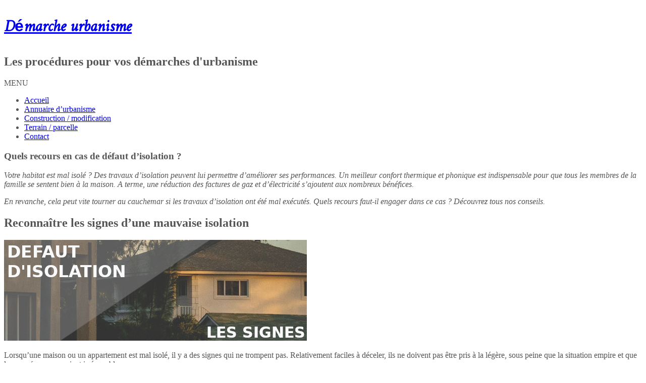

--- FILE ---
content_type: text/html; charset=UTF-8
request_url: https://demarche-urbanisme.com/recours-defaut-isolation/
body_size: 17125
content:
<!DOCTYPE html><!-- Conica.ORG --><html lang="fr-FR"><head><meta charset="UTF-8"/>
<script>var __ezHttpConsent={setByCat:function(src,tagType,attributes,category,force,customSetScriptFn=null){var setScript=function(){if(force||window.ezTcfConsent[category]){if(typeof customSetScriptFn==='function'){customSetScriptFn();}else{var scriptElement=document.createElement(tagType);scriptElement.src=src;attributes.forEach(function(attr){for(var key in attr){if(attr.hasOwnProperty(key)){scriptElement.setAttribute(key,attr[key]);}}});var firstScript=document.getElementsByTagName(tagType)[0];firstScript.parentNode.insertBefore(scriptElement,firstScript);}}};if(force||(window.ezTcfConsent&&window.ezTcfConsent.loaded)){setScript();}else if(typeof getEzConsentData==="function"){getEzConsentData().then(function(ezTcfConsent){if(ezTcfConsent&&ezTcfConsent.loaded){setScript();}else{console.error("cannot get ez consent data");force=true;setScript();}});}else{force=true;setScript();console.error("getEzConsentData is not a function");}},};</script>
<script>var ezTcfConsent=window.ezTcfConsent?window.ezTcfConsent:{loaded:false,store_info:false,develop_and_improve_services:false,measure_ad_performance:false,measure_content_performance:false,select_basic_ads:false,create_ad_profile:false,select_personalized_ads:false,create_content_profile:false,select_personalized_content:false,understand_audiences:false,use_limited_data_to_select_content:false,};function getEzConsentData(){return new Promise(function(resolve){document.addEventListener("ezConsentEvent",function(event){var ezTcfConsent=event.detail.ezTcfConsent;resolve(ezTcfConsent);});});}</script>
<script>if(typeof _setEzCookies!=='function'){function _setEzCookies(ezConsentData){var cookies=window.ezCookieQueue;for(var i=0;i<cookies.length;i++){var cookie=cookies[i];if(ezConsentData&&ezConsentData.loaded&&ezConsentData[cookie.tcfCategory]){document.cookie=cookie.name+"="+cookie.value;}}}}
window.ezCookieQueue=window.ezCookieQueue||[];if(typeof addEzCookies!=='function'){function addEzCookies(arr){window.ezCookieQueue=[...window.ezCookieQueue,...arr];}}
addEzCookies([]);if(window.ezTcfConsent&&window.ezTcfConsent.loaded){_setEzCookies(window.ezTcfConsent);}else if(typeof getEzConsentData==="function"){getEzConsentData().then(function(ezTcfConsent){if(ezTcfConsent&&ezTcfConsent.loaded){_setEzCookies(window.ezTcfConsent);}else{console.error("cannot get ez consent data");_setEzCookies(window.ezTcfConsent);}});}else{console.error("getEzConsentData is not a function");_setEzCookies(window.ezTcfConsent);}</script>
<script data-ezscrex='false' data-cfasync='false' data-pagespeed-no-defer>var __ez=__ez||{};__ez.stms=Date.now();__ez.evt={};__ez.script={};__ez.ck=__ez.ck||{};__ez.template={};__ez.template.isOrig=true;window.__ezScriptHost="//www.ezojs.com";__ez.queue=__ez.queue||function(){var e=0,i=0,t=[],n=!1,o=[],r=[],s=!0,a=function(e,i,n,o,r,s,a){var l=arguments.length>7&&void 0!==arguments[7]?arguments[7]:window,d=this;this.name=e,this.funcName=i,this.parameters=null===n?null:w(n)?n:[n],this.isBlock=o,this.blockedBy=r,this.deleteWhenComplete=s,this.isError=!1,this.isComplete=!1,this.isInitialized=!1,this.proceedIfError=a,this.fWindow=l,this.isTimeDelay=!1,this.process=function(){f("... func = "+e),d.isInitialized=!0,d.isComplete=!0,f("... func.apply: "+e);var i=d.funcName.split("."),n=null,o=this.fWindow||window;i.length>3||(n=3===i.length?o[i[0]][i[1]][i[2]]:2===i.length?o[i[0]][i[1]]:o[d.funcName]),null!=n&&n.apply(null,this.parameters),!0===d.deleteWhenComplete&&delete t[e],!0===d.isBlock&&(f("----- F'D: "+d.name),m())}},l=function(e,i,t,n,o,r,s){var a=arguments.length>7&&void 0!==arguments[7]?arguments[7]:window,l=this;this.name=e,this.path=i,this.async=o,this.defer=r,this.isBlock=t,this.blockedBy=n,this.isInitialized=!1,this.isError=!1,this.isComplete=!1,this.proceedIfError=s,this.fWindow=a,this.isTimeDelay=!1,this.isPath=function(e){return"/"===e[0]&&"/"!==e[1]},this.getSrc=function(e){return void 0!==window.__ezScriptHost&&this.isPath(e)&&"banger.js"!==this.name?window.__ezScriptHost+e:e},this.process=function(){l.isInitialized=!0,f("... file = "+e);var i=this.fWindow?this.fWindow.document:document,t=i.createElement("script");t.src=this.getSrc(this.path),!0===o?t.async=!0:!0===r&&(t.defer=!0),t.onerror=function(){var e={url:window.location.href,name:l.name,path:l.path,user_agent:window.navigator.userAgent};"undefined"!=typeof _ezaq&&(e.pageview_id=_ezaq.page_view_id);var i=encodeURIComponent(JSON.stringify(e)),t=new XMLHttpRequest;t.open("GET","//g.ezoic.net/ezqlog?d="+i,!0),t.send(),f("----- ERR'D: "+l.name),l.isError=!0,!0===l.isBlock&&m()},t.onreadystatechange=t.onload=function(){var e=t.readyState;f("----- F'D: "+l.name),e&&!/loaded|complete/.test(e)||(l.isComplete=!0,!0===l.isBlock&&m())},i.getElementsByTagName("head")[0].appendChild(t)}},d=function(e,i){this.name=e,this.path="",this.async=!1,this.defer=!1,this.isBlock=!1,this.blockedBy=[],this.isInitialized=!0,this.isError=!1,this.isComplete=i,this.proceedIfError=!1,this.isTimeDelay=!1,this.process=function(){}};function c(e,i,n,s,a,d,c,u,f){var m=new l(e,i,n,s,a,d,c,f);!0===u?o[e]=m:r[e]=m,t[e]=m,h(m)}function h(e){!0!==u(e)&&0!=s&&e.process()}function u(e){if(!0===e.isTimeDelay&&!1===n)return f(e.name+" blocked = TIME DELAY!"),!0;if(w(e.blockedBy))for(var i=0;i<e.blockedBy.length;i++){var o=e.blockedBy[i];if(!1===t.hasOwnProperty(o))return f(e.name+" blocked = "+o),!0;if(!0===e.proceedIfError&&!0===t[o].isError)return!1;if(!1===t[o].isComplete)return f(e.name+" blocked = "+o),!0}return!1}function f(e){var i=window.location.href,t=new RegExp("[?&]ezq=([^&#]*)","i").exec(i);"1"===(t?t[1]:null)&&console.debug(e)}function m(){++e>200||(f("let's go"),p(o),p(r))}function p(e){for(var i in e)if(!1!==e.hasOwnProperty(i)){var t=e[i];!0===t.isComplete||u(t)||!0===t.isInitialized||!0===t.isError?!0===t.isError?f(t.name+": error"):!0===t.isComplete?f(t.name+": complete already"):!0===t.isInitialized&&f(t.name+": initialized already"):t.process()}}function w(e){return"[object Array]"==Object.prototype.toString.call(e)}return window.addEventListener("load",(function(){setTimeout((function(){n=!0,f("TDELAY -----"),m()}),5e3)}),!1),{addFile:c,addFileOnce:function(e,i,n,o,r,s,a,l,d){t[e]||c(e,i,n,o,r,s,a,l,d)},addDelayFile:function(e,i){var n=new l(e,i,!1,[],!1,!1,!0);n.isTimeDelay=!0,f(e+" ...  FILE! TDELAY"),r[e]=n,t[e]=n,h(n)},addFunc:function(e,n,s,l,d,c,u,f,m,p){!0===c&&(e=e+"_"+i++);var w=new a(e,n,s,l,d,u,f,p);!0===m?o[e]=w:r[e]=w,t[e]=w,h(w)},addDelayFunc:function(e,i,n){var o=new a(e,i,n,!1,[],!0,!0);o.isTimeDelay=!0,f(e+" ...  FUNCTION! TDELAY"),r[e]=o,t[e]=o,h(o)},items:t,processAll:m,setallowLoad:function(e){s=e},markLoaded:function(e){if(e&&0!==e.length){if(e in t){var i=t[e];!0===i.isComplete?f(i.name+" "+e+": error loaded duplicate"):(i.isComplete=!0,i.isInitialized=!0)}else t[e]=new d(e,!0);f("markLoaded dummyfile: "+t[e].name)}},logWhatsBlocked:function(){for(var e in t)!1!==t.hasOwnProperty(e)&&u(t[e])}}}();__ez.evt.add=function(e,t,n){e.addEventListener?e.addEventListener(t,n,!1):e.attachEvent?e.attachEvent("on"+t,n):e["on"+t]=n()},__ez.evt.remove=function(e,t,n){e.removeEventListener?e.removeEventListener(t,n,!1):e.detachEvent?e.detachEvent("on"+t,n):delete e["on"+t]};__ez.script.add=function(e){var t=document.createElement("script");t.src=e,t.async=!0,t.type="text/javascript",document.getElementsByTagName("head")[0].appendChild(t)};__ez.dot=__ez.dot||{};__ez.queue.addFileOnce('/detroitchicago/boise.js', '//go.ezodn.com/detroitchicago/boise.js?gcb=195-0&cb=5', true, [], true, false, true, false);__ez.queue.addFileOnce('/parsonsmaize/abilene.js', '//go.ezodn.com/parsonsmaize/abilene.js?gcb=195-0&cb=e80eca0cdb', true, [], true, false, true, false);__ez.queue.addFileOnce('/parsonsmaize/mulvane.js', '//go.ezodn.com/parsonsmaize/mulvane.js?gcb=195-0&cb=e75e48eec0', true, ['/parsonsmaize/abilene.js'], true, false, true, false);__ez.queue.addFileOnce('/detroitchicago/birmingham.js', '//go.ezodn.com/detroitchicago/birmingham.js?gcb=195-0&cb=539c47377c', true, ['/parsonsmaize/abilene.js'], true, false, true, false);</script>
<script data-ezscrex="false" type="text/javascript" data-cfasync="false">window._ezaq = Object.assign({"ad_cache_level":0,"adpicker_placement_cnt":0,"ai_placeholder_cache_level":0,"ai_placeholder_placement_cnt":-1,"article_category":"construction","author":"Modération","domain":"demarche-urbanisme.com","domain_id":300210,"ezcache_level":0,"ezcache_skip_code":0,"has_bad_image":0,"has_bad_words":0,"is_sitespeed":0,"lt_cache_level":0,"publish_date":"2022-09-01","response_size":54111,"response_size_orig":48248,"response_time_orig":0,"template_id":5,"url":"https://demarche-urbanisme.com/recours-defaut-isolation/","word_count":0,"worst_bad_word_level":0}, typeof window._ezaq !== "undefined" ? window._ezaq : {});__ez.queue.markLoaded('ezaqBaseReady');</script>
<script type='text/javascript' data-ezscrex='false' data-cfasync='false'>
window.ezAnalyticsStatic = true;
window._ez_send_requests_through_ezoic = true;window.ezWp = true;
function analyticsAddScript(script) {
	var ezDynamic = document.createElement('script');
	ezDynamic.type = 'text/javascript';
	ezDynamic.innerHTML = script;
	document.head.appendChild(ezDynamic);
}
function getCookiesWithPrefix() {
    var allCookies = document.cookie.split(';');
    var cookiesWithPrefix = {};

    for (var i = 0; i < allCookies.length; i++) {
        var cookie = allCookies[i].trim();

        for (var j = 0; j < arguments.length; j++) {
            var prefix = arguments[j];
            if (cookie.indexOf(prefix) === 0) {
                var cookieParts = cookie.split('=');
                var cookieName = cookieParts[0];
                var cookieValue = cookieParts.slice(1).join('=');
                cookiesWithPrefix[cookieName] = decodeURIComponent(cookieValue);
                break; // Once matched, no need to check other prefixes
            }
        }
    }

    return cookiesWithPrefix;
}
function productAnalytics() {
	var d = {"dhh":"//go.ezodn.com","pr":[6],"omd5":"25bd26d645502d77a7ad2ef520e8cf75","nar":"risk score"};
	d.u = _ezaq.url;
	d.p = _ezaq.page_view_id;
	d.v = _ezaq.visit_uuid;
	d.ab = _ezaq.ab_test_id;
	d.e = JSON.stringify(_ezaq);
	d.ref = document.referrer;
	d.c = getCookiesWithPrefix('active_template', 'ez', 'lp_');
	if(typeof ez_utmParams !== 'undefined') {
		d.utm = ez_utmParams;
	}

	var dataText = JSON.stringify(d);
	var xhr = new XMLHttpRequest();
	xhr.open('POST','//g.ezoic.net/ezais/analytics?cb=1', true);
	xhr.onload = function () {
		if (xhr.status!=200) {
            return;
		}

        if(document.readyState !== 'loading') {
            analyticsAddScript(xhr.response);
            return;
        }

        var eventFunc = function() {
            if(document.readyState === 'loading') {
                return;
            }
            document.removeEventListener('readystatechange', eventFunc, false);
            analyticsAddScript(xhr.response);
        };

        document.addEventListener('readystatechange', eventFunc, false);
	};
	xhr.setRequestHeader('Content-Type','text/plain');
	xhr.send(dataText);
}
__ez.queue.addFunc("productAnalytics", "productAnalytics", null, true, ['ezaqBaseReady'], false, false, false, true);
</script><base href="https://demarche-urbanisme.com/recours-defaut-isolation/"/>
	<!-- Global site tag (gtag.js) - Google Analytics -->
<script async="" src="https://www.googletagmanager.com/gtag/js?id=UA-129309993-3"></script>
<script>
  window.dataLayer = window.dataLayer || [];
  function gtag(){dataLayer.push(arguments);}
  gtag('js', new Date());

  gtag('config', 'UA-129309993-3');
</script>
	

<meta name="viewport" content="width=device-width, initial-scale=1.0, maximum-scale = 1.0, user-scalable=0"/>
<link rel="profile" href="http://gmpg.org/xfn/11"/>
<link rel="pingback" href="https://demarche-urbanisme.com/xmlrpc.php"/>
<meta name="robots" content="index, follow, max-image-preview:large, max-snippet:-1, max-video-preview:-1"/>

	<!-- This site is optimized with the Yoast SEO plugin v22.3 - https://yoast.com/wordpress/plugins/seo/ -->
	<title>Défaut d&#39;isolation : Connaître les signes et tous les recours</title>
	<meta name="description" content="Un défaut d&#39;isolation peut être gênant pour votre vie quotidienne. Dans cet article, on vous indique les différents recours possibles"/>
	<link rel="canonical" href="https://demarche-urbanisme.com/recours-defaut-isolation/"/>
	<meta property="og:locale" content="fr_FR"/>
	<meta property="og:type" content="article"/>
	<meta property="og:title" content="Défaut d&#39;isolation : Connaître les signes et tous les recours"/>
	<meta property="og:description" content="Un défaut d&#39;isolation peut être gênant pour votre vie quotidienne. Dans cet article, on vous indique les différents recours possibles"/>
	<meta property="og:url" content="https://demarche-urbanisme.com/recours-defaut-isolation/"/>
	<meta property="og:site_name" content="Démarche urbanisme"/>
	<meta property="article:published_time" content="2022-09-01T09:44:36+00:00"/>
	<meta property="article:modified_time" content="2022-07-19T10:11:14+00:00"/>
	<meta property="og:image" content="https://demarche-urbanisme.com/wp-content/uploads/defaut-isolation-signes.jpg"/>
	<meta name="author" content="Modération"/>
	<meta name="twitter:card" content="summary_large_image"/>
	<script type="application/ld+json" class="yoast-schema-graph">{"@context":"https://schema.org","@graph":[{"@type":"WebPage","@id":"https://demarche-urbanisme.com/recours-defaut-isolation/","url":"https://demarche-urbanisme.com/recours-defaut-isolation/","name":"Défaut d'isolation : Connaître les signes et tous les recours","isPartOf":{"@id":"https://demarche-urbanisme.com/#website"},"primaryImageOfPage":{"@id":"https://demarche-urbanisme.com/recours-defaut-isolation/#primaryimage"},"image":{"@id":"https://demarche-urbanisme.com/recours-defaut-isolation/#primaryimage"},"thumbnailUrl":"https://demarche-urbanisme.com/wp-content/uploads/defaut-isolation-signes.jpg","datePublished":"2022-09-01T09:44:36+00:00","dateModified":"2022-07-19T10:11:14+00:00","author":{"@id":"https://demarche-urbanisme.com/#/schema/person/c4d38a4f49cf221da4b9cd7334c78a1e"},"description":"Un défaut d'isolation peut être gênant pour votre vie quotidienne. Dans cet article, on vous indique les différents recours possibles","breadcrumb":{"@id":"https://demarche-urbanisme.com/recours-defaut-isolation/#breadcrumb"},"inLanguage":"fr-FR","potentialAction":[{"@type":"ReadAction","target":["https://demarche-urbanisme.com/recours-defaut-isolation/"]}]},{"@type":"ImageObject","inLanguage":"fr-FR","@id":"https://demarche-urbanisme.com/recours-defaut-isolation/#primaryimage","url":"https://demarche-urbanisme.com/wp-content/uploads/defaut-isolation-signes.jpg","contentUrl":"https://demarche-urbanisme.com/wp-content/uploads/defaut-isolation-signes.jpg","width":600,"height":200,"caption":"signes défaut isolation"},{"@type":"BreadcrumbList","@id":"https://demarche-urbanisme.com/recours-defaut-isolation/#breadcrumb","itemListElement":[{"@type":"ListItem","position":1,"name":"Accueil","item":"https://demarche-urbanisme.com/"},{"@type":"ListItem","position":2,"name":"Quels recours en cas de défaut d’isolation ?"}]},{"@type":"WebSite","@id":"https://demarche-urbanisme.com/#website","url":"https://demarche-urbanisme.com/","name":"Démarche urbanisme","description":"Les procédures pour vos démarches d&#039;urbanisme","potentialAction":[{"@type":"SearchAction","target":{"@type":"EntryPoint","urlTemplate":"https://demarche-urbanisme.com/?s={search_term_string}"},"query-input":"required name=search_term_string"}],"inLanguage":"fr-FR"},{"@type":"Person","@id":"https://demarche-urbanisme.com/#/schema/person/c4d38a4f49cf221da4b9cd7334c78a1e","name":"Modération"}]}</script>
	<!-- / Yoast SEO plugin. -->


<link rel="dns-prefetch" href="//cdnjs.cloudflare.com"/>
<link rel="dns-prefetch" href="//fonts.googleapis.com"/>
<link rel="alternate" type="application/rss+xml" title="Démarche urbanisme » Flux" href="https://demarche-urbanisme.com/feed/"/>
<link rel="alternate" type="application/rss+xml" title="Démarche urbanisme » Flux des commentaires" href="https://demarche-urbanisme.com/comments/feed/"/>
<link rel="alternate" type="application/rss+xml" title="Démarche urbanisme » Quels recours en cas de défaut d’isolation ? Flux des commentaires" href="https://demarche-urbanisme.com/recours-defaut-isolation/feed/"/>
<script type="text/javascript">
/* <![CDATA[ */
window._wpemojiSettings = {"baseUrl":"https:\/\/s.w.org\/images\/core\/emoji\/14.0.0\/72x72\/","ext":".png","svgUrl":"https:\/\/s.w.org\/images\/core\/emoji\/14.0.0\/svg\/","svgExt":".svg","source":{"concatemoji":"https:\/\/demarche-urbanisme.com\/wp-includes\/js\/wp-emoji-release.min.js?ver=6.4.7"}};
/*! This file is auto-generated */
!function(i,n){var o,s,e;function c(e){try{var t={supportTests:e,timestamp:(new Date).valueOf()};sessionStorage.setItem(o,JSON.stringify(t))}catch(e){}}function p(e,t,n){e.clearRect(0,0,e.canvas.width,e.canvas.height),e.fillText(t,0,0);var t=new Uint32Array(e.getImageData(0,0,e.canvas.width,e.canvas.height).data),r=(e.clearRect(0,0,e.canvas.width,e.canvas.height),e.fillText(n,0,0),new Uint32Array(e.getImageData(0,0,e.canvas.width,e.canvas.height).data));return t.every(function(e,t){return e===r[t]})}function u(e,t,n){switch(t){case"flag":return n(e,"\ud83c\udff3\ufe0f\u200d\u26a7\ufe0f","\ud83c\udff3\ufe0f\u200b\u26a7\ufe0f")?!1:!n(e,"\ud83c\uddfa\ud83c\uddf3","\ud83c\uddfa\u200b\ud83c\uddf3")&&!n(e,"\ud83c\udff4\udb40\udc67\udb40\udc62\udb40\udc65\udb40\udc6e\udb40\udc67\udb40\udc7f","\ud83c\udff4\u200b\udb40\udc67\u200b\udb40\udc62\u200b\udb40\udc65\u200b\udb40\udc6e\u200b\udb40\udc67\u200b\udb40\udc7f");case"emoji":return!n(e,"\ud83e\udef1\ud83c\udffb\u200d\ud83e\udef2\ud83c\udfff","\ud83e\udef1\ud83c\udffb\u200b\ud83e\udef2\ud83c\udfff")}return!1}function f(e,t,n){var r="undefined"!=typeof WorkerGlobalScope&&self instanceof WorkerGlobalScope?new OffscreenCanvas(300,150):i.createElement("canvas"),a=r.getContext("2d",{willReadFrequently:!0}),o=(a.textBaseline="top",a.font="600 32px Arial",{});return e.forEach(function(e){o[e]=t(a,e,n)}),o}function t(e){var t=i.createElement("script");t.src=e,t.defer=!0,i.head.appendChild(t)}"undefined"!=typeof Promise&&(o="wpEmojiSettingsSupports",s=["flag","emoji"],n.supports={everything:!0,everythingExceptFlag:!0},e=new Promise(function(e){i.addEventListener("DOMContentLoaded",e,{once:!0})}),new Promise(function(t){var n=function(){try{var e=JSON.parse(sessionStorage.getItem(o));if("object"==typeof e&&"number"==typeof e.timestamp&&(new Date).valueOf()<e.timestamp+604800&&"object"==typeof e.supportTests)return e.supportTests}catch(e){}return null}();if(!n){if("undefined"!=typeof Worker&&"undefined"!=typeof OffscreenCanvas&&"undefined"!=typeof URL&&URL.createObjectURL&&"undefined"!=typeof Blob)try{var e="postMessage("+f.toString()+"("+[JSON.stringify(s),u.toString(),p.toString()].join(",")+"));",r=new Blob([e],{type:"text/javascript"}),a=new Worker(URL.createObjectURL(r),{name:"wpTestEmojiSupports"});return void(a.onmessage=function(e){c(n=e.data),a.terminate(),t(n)})}catch(e){}c(n=f(s,u,p))}t(n)}).then(function(e){for(var t in e)n.supports[t]=e[t],n.supports.everything=n.supports.everything&&n.supports[t],"flag"!==t&&(n.supports.everythingExceptFlag=n.supports.everythingExceptFlag&&n.supports[t]);n.supports.everythingExceptFlag=n.supports.everythingExceptFlag&&!n.supports.flag,n.DOMReady=!1,n.readyCallback=function(){n.DOMReady=!0}}).then(function(){return e}).then(function(){var e;n.supports.everything||(n.readyCallback(),(e=n.source||{}).concatemoji?t(e.concatemoji):e.wpemoji&&e.twemoji&&(t(e.twemoji),t(e.wpemoji)))}))}((window,document),window._wpemojiSettings);
/* ]]> */
</script>
<link rel="stylesheet" id="encarts-css" href="https://demarche-urbanisme.com/wp-content/plugins/encarts/css/style.css?ver=6.4.7" type="text/css" media="all"/>
<link rel="stylesheet" id="balloon-css" href="https://cdnjs.cloudflare.com/ajax/libs/balloon-css/1.0.4/balloon.min.css?ver=6.4.7" type="text/css" media="all"/>
<style id="wp-emoji-styles-inline-css" type="text/css">

	img.wp-smiley, img.emoji {
		display: inline !important;
		border: none !important;
		box-shadow: none !important;
		height: 1em !important;
		width: 1em !important;
		margin: 0 0.07em !important;
		vertical-align: -0.1em !important;
		background: none !important;
		padding: 0 !important;
	}
</style>
<link rel="stylesheet" id="wp-block-library-css" href="https://demarche-urbanisme.com/wp-includes/css/dist/block-library/style.min.css?ver=6.4.7" type="text/css" media="all"/>
<style id="classic-theme-styles-inline-css" type="text/css">
/*! This file is auto-generated */
.wp-block-button__link{color:#fff;background-color:#32373c;border-radius:9999px;box-shadow:none;text-decoration:none;padding:calc(.667em + 2px) calc(1.333em + 2px);font-size:1.125em}.wp-block-file__button{background:#32373c;color:#fff;text-decoration:none}
</style>
<link rel="stylesheet" id="customizer_conica_fonts-css" href="//fonts.googleapis.com/css?family=Metal%3Aregular|Open+Sans%3Aregular%2Citalic%2C700|Poppins%3Aregular%26subset%3Dlatin%2C" type="text/css" media="screen"/>
<link rel="stylesheet" id="conica-body-font-default-css" href="//fonts.googleapis.com/css?family=Poppins%3A400%2C300%2C500%2C600%2C700%7COpen+Sans%3A400%2C300%2C300italic%2C400italic%2C600%2C600italic%2C700%2C700italic&amp;ver=1.3.13" type="text/css" media="all"/>
<link rel="stylesheet" id="font-awesome-css" href="https://demarche-urbanisme.com/wp-content/themes/conica/includes/font-awesome/css/font-awesome.css?ver=4.6.3" type="text/css" media="all"/>
<link rel="stylesheet" id="conica-style-css" href="https://demarche-urbanisme.com/wp-content/themes/conica/style.css?ver=1.3.13" type="text/css" media="all"/>
<link rel="stylesheet" id="conica-skin-light-css" href="https://demarche-urbanisme.com/wp-content/themes/conica/templates/css/skins/light-skin.css?ver=1.3.13" type="text/css" media="all"/>
<link rel="stylesheet" id="conica-header-style-css" href="https://demarche-urbanisme.com/wp-content/themes/conica/templates/css/header/header-four.css?ver=1.3.13" type="text/css" media="all"/>
<link rel="stylesheet" id="conica-footer-style-css" href="https://demarche-urbanisme.com/wp-content/themes/conica/templates/css/footer/footer-none.css?ver=1.3.13" type="text/css" media="all"/>
<script type="text/javascript" src="https://demarche-urbanisme.com/wp-content/plugins/encarts/js/scripts.js?ver=6.4.7" id="encarts-js"></script>
<script type="text/javascript" src="https://demarche-urbanisme.com/wp-includes/js/jquery/jquery.min.js?ver=3.7.1" id="jquery-core-js"></script>
<script type="text/javascript" src="https://demarche-urbanisme.com/wp-includes/js/jquery/jquery-migrate.min.js?ver=3.4.1" id="jquery-migrate-js"></script>
<link rel="https://api.w.org/" href="https://demarche-urbanisme.com/wp-json/"/><link rel="alternate" type="application/json" href="https://demarche-urbanisme.com/wp-json/wp/v2/posts/4147"/><link rel="EditURI" type="application/rsd+xml" title="RSD" href="https://demarche-urbanisme.com/xmlrpc.php?rsd"/>
<meta name="generator" content="WordPress 6.4.7"/>
<link rel="shortlink" href="https://demarche-urbanisme.com/?p=4147"/>
<link rel="alternate" type="application/json+oembed" href="https://demarche-urbanisme.com/wp-json/oembed/1.0/embed?url=https%3A%2F%2Fdemarche-urbanisme.com%2Frecours-defaut-isolation%2F"/>
<link rel="alternate" type="text/xml+oembed" href="https://demarche-urbanisme.com/wp-json/oembed/1.0/embed?url=https%3A%2F%2Fdemarche-urbanisme.com%2Frecours-defaut-isolation%2F&amp;format=xml"/>

<!-- Begin Custom CSS -->
<style type="text/css" id="conica-custom-css">
body,
                .widget-area .widget a{color:#555555;}.site-title a{font-family:"Metal","Helvetica Neue",sans-serif;}
</style>
<!-- End Custom CSS -->
<link rel="icon" href="https://demarche-urbanisme.com/wp-content/uploads/cropped-favicon-32x32.png" sizes="32x32"/>
<link rel="icon" href="https://demarche-urbanisme.com/wp-content/uploads/cropped-favicon-192x192.png" sizes="192x192"/>
<link rel="apple-touch-icon" href="https://demarche-urbanisme.com/wp-content/uploads/cropped-favicon-180x180.png"/>
<meta name="msapplication-TileImage" content="https://demarche-urbanisme.com/wp-content/uploads/cropped-favicon-270x270.png"/>
<style id="wpforms-css-vars-root">
				:root {
					--wpforms-field-border-radius: 3px;
--wpforms-field-background-color: #ffffff;
--wpforms-field-border-color: rgba( 0, 0, 0, 0.25 );
--wpforms-field-text-color: rgba( 0, 0, 0, 0.7 );
--wpforms-label-color: rgba( 0, 0, 0, 0.85 );
--wpforms-label-sublabel-color: rgba( 0, 0, 0, 0.55 );
--wpforms-label-error-color: #d63637;
--wpforms-button-border-radius: 3px;
--wpforms-button-background-color: #066aab;
--wpforms-button-text-color: #ffffff;
--wpforms-page-break-color: #066aab;
--wpforms-field-size-input-height: 43px;
--wpforms-field-size-input-spacing: 15px;
--wpforms-field-size-font-size: 16px;
--wpforms-field-size-line-height: 19px;
--wpforms-field-size-padding-h: 14px;
--wpforms-field-size-checkbox-size: 16px;
--wpforms-field-size-sublabel-spacing: 5px;
--wpforms-field-size-icon-size: 1;
--wpforms-label-size-font-size: 16px;
--wpforms-label-size-line-height: 19px;
--wpforms-label-size-sublabel-font-size: 14px;
--wpforms-label-size-sublabel-line-height: 17px;
--wpforms-button-size-font-size: 17px;
--wpforms-button-size-height: 41px;
--wpforms-button-size-padding-h: 15px;
--wpforms-button-size-margin-top: 10px;

				}
			</style><script type='text/javascript'>
var ezoTemplate = 'orig_site';
var ezouid = '1';
var ezoFormfactor = '1';
</script><script data-ezscrex="false" type='text/javascript'>
var soc_app_id = '0';
var did = 300210;
var ezdomain = 'demarche-urbanisme.com';
var ezoicSearchable = 1;
</script></head>
<body class="post-template-default single single-post postid-4147 single-format-standard group-blog conica-skin-light">
<div id="page">

	
	    
    <header id="masthead" class="site-header site-header-three     ">
    
            <div class="header-top-bar ">
            
            <div class="site-container">
                <div class="header-top-bar-left">
                    
                                        
                                        
                </div>
                <div class="header-top-bar-right">
                    
                                        
                                        
                                        
                                        
                </div>
                <div class="clearboth"></div>
            </div>
            
        </div>
        
    <div class="header-bar">
        
        <div class="site-container">
            
            <div class="header-bar-inner">
                
                <div class="site-branding">
                                            <h1 class="site-title"><a href="https://demarche-urbanisme.com/" title="Démarche urbanisme" rel="home">Démarche urbanisme</a></h1>
                        <h2 class="site-description">Les procédures pour vos démarches d&#39;urbanisme</h2>
                                    </div>
                
                <div class="clearboth"></div>
            </div>
            
                        
        </div>
        
    </div>
    
            
        <nav id="site-navigation" class="main-navigation stick-header conica-navigation-style-plain conica-navigation-animation-none" role="navigation">
            
            <div class="site-container">
                
                <span class="header-menu-button"><i class="fa fa-bars"></i><span>MENU</span></span>
                <div id="main-menu" class="main-menu-container">
                    <span class="main-menu-close"><i class="fa fa-angle-right"></i><i class="fa fa-angle-left"></i></span>
                    <div class="menu-menu-principal-container"><ul id="menu-menu-principal" class="menu"><li id="menu-item-93" class="menu-item menu-item-type-post_type menu-item-object-page menu-item-home menu-item-93"><a href="https://demarche-urbanisme.com/">Accueil</a></li>
<li id="menu-item-2517" class="menu-item menu-item-type-taxonomy menu-item-object-category menu-item-2517"><a href="https://demarche-urbanisme.com/annuaire/">Annuaire d’urbanisme</a></li>
<li id="menu-item-92" class="menu-item menu-item-type-taxonomy menu-item-object-category current-post-ancestor current-menu-parent current-post-parent menu-item-92"><a href="https://demarche-urbanisme.com/construction/">Construction / modification</a></li>
<li id="menu-item-91" class="menu-item menu-item-type-taxonomy menu-item-object-category menu-item-91"><a href="https://demarche-urbanisme.com/terrain/">Terrain / parcelle</a></li>
<li id="menu-item-94" class="menu-item menu-item-type-post_type menu-item-object-page menu-item-94"><a href="https://demarche-urbanisme.com/contact/">Contact</a></li>
</ul></div>                    
                                        
                    <div class="clearboth"></div>
                </div>
                
            </div>
            
        </nav> <!-- #site-navigation -->
        
        
    <div class="clearboth"></div>
</header><!-- #masthead -->
    


    <div class="title-bar page-header">
        <div class="site-container">
            <h3 class="page-h-title">
                                    
                    Quels recours en cas de défaut d’isolation ?                    
                            </h3>
            <div class="conica-breadcrumbs">
                                    
                            </div>
            <div class="clearboth"></div>
        </div>
    </div>
    <div class="clearboth"></div>

<div class="site-content site-container content-has-sidebar">
	
<script type="text/javascript">
var _nAdzq=_nAdzq||[];(function(){
_nAdzq.push(["setIds","843da50bdb15e77a"]);
var e="https://notifpush.com/scripts/";
var t=document.createElement("script");
t.type="text/javascript";
t.defer=true;
t.async=true;
t.src=e+"nadz-sdk.js";
var s=document.getElementsByTagName("script")[0];
s.parentNode.insertBefore(t,s)})();
</script>
	<div id="primary" class="content-area">
		<main id="main" class="site-main" role="main">
		
		
			
<article id="post-4147" class="post-4147 post type-post status-publish format-standard hentry category-construction">
	
		

	<div class="entry-content">
		<p><em>Votre habitat est mal isolé ? Des travaux d’isolation peuvent lui permettre d’améliorer ses performances. Un meilleur confort thermique et phonique est indispensable pour que tous les membres de la famille se sentent bien à la maison. A terme, une réduction des factures de gaz et d’électricité s’ajoutent aux nombreux bénéfices. </em></p><!-- Ezoic - wp_under_page_title - under_page_title --><div id="ezoic-pub-ad-placeholder-701" data-inserter-version="2"></div><!-- End Ezoic - wp_under_page_title - under_page_title -->
<p><em>En revanche, cela peut vite tourner au cauchemar si les travaux d’isolation ont été mal exécutés. Quels recours faut-il engager dans ce cas ? Découvrez tous nos conseils.</em></p>
<h2>Reconnaître les signes d’une mauvaise isolation</h2>
<p><img fetchpriority="high" decoding="async" class="aligncenter size-full wp-image-4153" src="https://demarche-urbanisme.com/wp-content/uploads/defaut-isolation-signes.jpg" alt="signes défaut isolation" width="600" height="200" srcset="https://demarche-urbanisme.com/wp-content/uploads/defaut-isolation-signes.jpg 600w, https://demarche-urbanisme.com/wp-content/uploads/defaut-isolation-signes-300x100.jpg 300w" sizes="(max-width: 600px) 100vw, 600px"/></p><!-- Ezoic - wp_under_first_paragraph - under_first_paragraph --><div id="ezoic-pub-ad-placeholder-709" data-inserter-version="2"></div><!-- End Ezoic - wp_under_first_paragraph - under_first_paragraph -->
<p>Lorsqu’une maison ou un appartement est mal isolé, il y a des signes qui ne trompent pas. Relativement faciles à déceler, ils ne doivent pas être pris à la légère, sous peine que la situation empire et que les <strong>conséquences</strong> soient irrévocables.</p>
<h3>Les symptômes d’un défaut d’isolation en période hivernale</h3>
<p>C’est en hiver que les <strong>signes d’une mauvaise isolation</strong> sont les plus facilement réparables. Le froid de l’extérieur s’infiltre dans l’habitat et les conséquences sont immédiates :</p>
<ul>
<li>Les murs et le sol sont constamment froids, vous éprouvez une certaine difficulté à chauffer les pièces de la maison ;</li><!-- Ezoic - wp_under_second_paragraph - under_second_paragraph --><div id="ezoic-pub-ad-placeholder-710" data-inserter-version="2"></div><!-- End Ezoic - wp_under_second_paragraph - under_second_paragraph -->
<li>Un courant d’air frais se fait sentir aux abords des fenêtres, des baie-vitrées ou de la porte d’entrée ;</li>
<li>Les factures d’électricité ou de gaz sont particulièrement élevées ;</li>
<li>Vous repérez la présence de moisissure à certains endroits particulièrement exposés de votre habitat.</li><!-- Ezoic - wp_mid_content - mid_content --><div id="ezoic-pub-ad-placeholder-711" data-inserter-version="2"></div><!-- End Ezoic - wp_mid_content - mid_content -->
</ul>
<h3>Les signes d’une mauvaise isolation en été</h3>
<p>En été, la situation ne s’améliore pas car, en cas de défaut d’isolation, vous souffrirez probablement beaucoup de<strong> la chaleur</strong> ! Parmi les principaux signes, nous trouvons :</p>
<ul>
<li>La présence de moisissure encore une fois et la sensation d’une forte humidité ;</li>
<li>Une chaleur importante à l’intérieur de l’habitat ;</li><!-- Ezoic - wp_long_content - long_content --><div id="ezoic-pub-ad-placeholder-712" data-inserter-version="2"></div><!-- End Ezoic - wp_long_content - long_content -->
<li>Une difficulté à refroidir la température des pièces malgré la climatisation ou le ventilateur.</li>
</ul>
<h2>Défaut d’isolation : l’importance de faire un diagnostic</h2>
<p>Bien que les signes d’une mauvaise isolation soient repérables par tout-un-chacun, l’intervention d’un <strong>professionnel de l’isolation</strong> peut s’avérer nécessaire pour déterminer les points faibles de votre habitat.</p>
<p>Si ces points faibles concernent des travaux déjà effectués récemment par un artisan, cela signifie peut-être que l’exécution de l’ouvrage n’a pas été faite correctement. Quels recours sont possibles dans ce cas ?</p><!-- Ezoic - wp_longer_content - longer_content --><div id="ezoic-pub-ad-placeholder-713" data-inserter-version="2"></div><!-- End Ezoic - wp_longer_content - longer_content -->
<h2>Les recours pour défaut d’isolation</h2>
<p><img decoding="async" class="aligncenter size-full wp-image-4152" src="https://demarche-urbanisme.com/wp-content/uploads/defaut-isolation-recours.jpg" alt="recours defaut d&#39;isolation" width="600" height="400" srcset="https://demarche-urbanisme.com/wp-content/uploads/defaut-isolation-recours.jpg 600w, https://demarche-urbanisme.com/wp-content/uploads/defaut-isolation-recours-300x200.jpg 300w" sizes="(max-width: 600px) 100vw, 600px"/></p>
<p>L’isolation est en enjeu crucial auquel l’Etat français accorde beaucoup d’importance. C’est pour cela que certaines obligations ont vu le jour ces dernières années. En parallèle, on trouve aussi de nombreux dispositifs permettant d’obtenir des <strong>coups de pouce financiers</strong> pour la rénovation énergétique en lien avec l’isolation.</p>
<h3>Vous êtes propriétaire</h3>
<p>Si vous propriétaire d’un logement à rénover du point de vue de l’isolation, commencez par contacter un professionnel spécialisé dans ce type de travaux. Renseignez-vous au préalable sur les différentes <a href="https://www.economie.gouv.fr/particuliers/aides-renovation-energetique">aides de l’Etat</a> auxquelles vous pouvez peut-être prétendre puis réalisez les travaux.</p><!-- Ezoic - wp_longest_content - longest_content --><div id="ezoic-pub-ad-placeholder-714" data-inserter-version="2"></div><!-- End Ezoic - wp_longest_content - longest_content -->
<p>Si ces travaux d’isolation sont mal exécutés :</p>
<ul>
<li>Contacter l’artisan en charge de l’ouvrage pour lui signifier que son intervention n’a pas permis de <strong>résoudre votre problème d’isolation</strong>;</li>
<li>Voyez ensemble les différentes options pour faire marcher les garanties (de travaux finis, de bon fonctionnement ou décennales) ;</li><!-- Ezoic - wp_incontent_5 - incontent_5 --><div id="ezoic-pub-ad-placeholder-715" data-inserter-version="2"></div><!-- End Ezoic - wp_incontent_5 - incontent_5 -->
<li>Contactez en parallèle votre assurance pour <strong>déclarer le sinistre</strong> et vous faire assister en cas de recours judiciaire contre l’artisan.</li>
</ul>
<h3>Vous êtes locataire</h3>
<p>Si <a href="https://demarche-urbanisme.com/bon-dossier-locataire/">vous êtes locataire</a> et que vous constatez un <strong>défaut d’isolation</strong>, contactez au plus vite votre propriétaire.</p>
<p>Celui-ci est soumis à un décret qui l’oblige à refaire l’isolation thermique de son bien.</p><!-- Ezoic - wp_incontent_6 - incontent_6 --><div id="ezoic-pub-ad-placeholder-716" data-inserter-version="2"></div><!-- End Ezoic - wp_incontent_6 - incontent_6 -->
			</div><!-- .entry-content -->
	
	<footer class="entry-footer">
		<span class="cat-links">Publié dans <a href="https://demarche-urbanisme.com/construction/" rel="category tag">Démarches d&#39;urbanisme concernant la construction et la modification</a></span>	</footer><!-- .entry-footer -->
	
</article><!-- #post-## -->

							
	<nav class="navigation post-navigation" aria-label="Publications">
		<h2 class="screen-reader-text">Navigation de l’article</h2>
		<div class="nav-links"><div class="nav-previous"><a href="https://demarche-urbanisme.com/malfacon-piscine-recours/" rel="prev">Malfaçon sur une piscine : quels recours ?</a></div><div class="nav-next"><a href="https://demarche-urbanisme.com/vente-terrain-agricole/" rel="next">Comment mettre en vente un terrain agricole ?</a></div></div>
	</nav>			
			
<div id="comments" class="comments-area">

	
	
	
		<div id="respond" class="comment-respond">
		<h3 id="reply-title" class="comment-reply-title">Laisser un commentaire <small><a rel="nofollow" id="cancel-comment-reply-link" href="/recours-defaut-isolation/#respond" style="display:none;">Annuler la réponse</a></small></h3><form action="https://demarche-urbanisme.com/wp-comments-post.php" method="post" id="commentform" class="comment-form"><input type="hidden" name="secupress_dcts_timer" id="secupress_dcts_timer" value="1768774548"/><p class="comment-notes"><span id="email-notes">Votre adresse e-mail ne sera pas publiée.</span> <span class="required-field-message">Les champs obligatoires sont indiqués avec <span class="required">*</span></span></p><p class="comment-form-comment"><label for="comment">Commentaire <span class="required">*</span></label> <textarea id="comment" name="comment" cols="45" rows="8" maxlength="65525" required="required"></textarea></p><p class="comment-form-author"><label for="author">Nom</label> <input id="author" name="author" type="text" value="" size="30" maxlength="245" autocomplete="name"/></p>
<p class="comment-form-email"><label for="email">E-mail</label> <input id="email" name="email" type="text" value="" size="30" maxlength="100" aria-describedby="email-notes" autocomplete="email"/></p>
<p class="comment-form-url"><label for="url">Site web</label> <input id="url" name="url" type="text" value="" size="30" maxlength="200" autocomplete="url"/></p>
<p class="form-submit"><input name="submit" type="submit" id="submit" class="submit" value="Laisser un commentaire"/> <input type="hidden" name="comment_post_ID" value="4147" id="comment_post_ID"/>
<input type="hidden" name="comment_parent" id="comment_parent" value="0"/>
</p><p style="display: none;"><input type="hidden" id="akismet_comment_nonce" name="akismet_comment_nonce" value="e11e773ea4"/></p><p style="display: none !important;" class="akismet-fields-container" data-prefix="ak_"><label>Δ<textarea name="ak_hp_textarea" cols="45" rows="8" maxlength="100"></textarea></label><input type="hidden" id="ak_js_1" name="ak_js" value="31"/><script>document.getElementById( "ak_js_1" ).setAttribute( "value", ( new Date() ).getTime() );</script></p></form>	</div><!-- #respond -->
	
</div><!-- #comments -->

		
		</main><!-- #main -->
	</div><!-- #primary -->

	
<div id="secondary" class="widget-area" role="complementary">
    
	<ins class="ezoic-adpos-sidebar" style="display:none !important;visibility:hidden !important;height:0 !important;width:0 !important;" data-loc="top"></ins>
		<aside id="recent-posts-2" class="widget widget_recent_entries">
		<h4 class="widget-title">Articles récents</h4>
		<ul>
											<li>
					<a href="https://demarche-urbanisme.com/comment-securiser-toiture/">Comment sécuriser votre toiture ?</a>
									</li>
											<li>
					<a href="https://demarche-urbanisme.com/contenu-erp/">Que contient un ERP ?</a>
									</li>
											<li>
					<a href="https://demarche-urbanisme.com/choisir-toiture/">Toiture en ardoise, en tuile ou en zinc : comment choisir ?</a>
									</li>
											<li>
					<a href="https://demarche-urbanisme.com/toiture-chaume/">Faut-il opter pour une toiture en chaume ?</a>
									</li>
											<li>
					<a href="https://demarche-urbanisme.com/comment-contacter-les-bastides-trabeco/">Comment contacter Les Bastides Trabeco</a>
									</li>
					</ul>

		</aside><ins class="ezoic-adpos-sidebar" style="display:none !important;visibility:hidden !important;height:0 !important;width:0 !important;" data-loc="middle"></ins><aside id="text-2" class="widget widget_text">			<div class="textwidget"><p>Le site <strong>demarche-urbanisme.com</strong> a pour but de renseigner ses utilisateurs sur toutes les questions administratives relatives aux terrains et aux constructions que ce soit en amont (<strong>consultation</strong> des documents locaux d’urbanisme applicable ou, à défaut, des documents nationaux, obtention des <strong>autorisations</strong> comme le permis de construire ou la déclaration préalable de travaux), durant les travaux ou après les travaux. Ce site entend permettre à tout un chacun de savoir parfaitement comment aborder en toute sérénité les différents aspects administratif d’un projet immobilier ou d’urbanisme.</p>
<p>Le site demarche-urbanisme.com, alimenté très régulièrement en articles, se divise en plusieurs catégories :</p>
<p><img loading="lazy" decoding="async" class="aligncenter size-full wp-image-2518" src="https://demarche-urbanisme.com/wp-content/uploads/terrain.png" alt="terrain" width="16" height="16"/></p>
<p>La <strong>catégorie terrain</strong> traite de toutes les questions qui se posent pour l’achat, l’exploitation ou la mise en valeur et la revente d’un terrain.</p>
<p><img loading="lazy" decoding="async" class="alignnone size-full wp-image-44" src="https://demarche-urbanisme.com/wp-content/uploads/plan-urbanisme-etude.jpg" alt="" width="372" height="302" srcset="https://demarche-urbanisme.com/wp-content/uploads/plan-urbanisme-etude.jpg 372w, https://demarche-urbanisme.com/wp-content/uploads/plan-urbanisme-etude-300x244.jpg 300w" sizes="(max-width: 372px) 100vw, 372px"/></p>
<p>Il y sera donc question, entre autre, de viabilisation, de plan local d’urbanisme, de plan cadastral et de plan de parcelle mais également de raccordement au réseau d’eau potable, d’électricité…, de déboisement, d’assèchement ou de création d’une pièce d’eau, de puits, de plantation de haies et bien plus.</p>
<p><img loading="lazy" decoding="async" class="aligncenter wp-image-120 size-full" src="https://demarche-urbanisme.com/wp-content/uploads/171424-16.png" alt="construction" width="16" height="16"/></p>
<p>La <strong>catégorie construction</strong> s’attache aux bâtiments et aux enjeux relatifs à l’achat, la vente, l’entretien, l’agrandissement ou la démolition, et la vente d’une maison, par exemple. Les thèmes évoqués iront donc des différents permis de construire (maisons, évidemment, mais également pour un garage, une piscine, une véranda…) aux permis de démolir, d’agrandissement…</p>
<p>Il pourra être aussi question de l’assurance (habitation, bien sûr, mais aussi construction dommage ouvrage) ou le désamiantage, parmi de nombreux autres sujets.</p>
<p><img loading="lazy" decoding="async" class="aligncenter size-full wp-image-2519" src="https://demarche-urbanisme.com/wp-content/uploads/annuaire-urbanisme.png" alt="annuaire urbanisme" width="16" height="16"/></p>
<p>La catégorie <strong>annuaire d’urbanisme </strong>donne les coordonnées des administrations à contacter pour des démarches d’urbanisme (construction, démolition…).</p>
<p>Grâce aux informations contenues dans ces article, il est, par exemple, possible de contacter les <strong>services urbanisme des municipalités</strong> pour obtenir un plan cadastral, un certificat d’urbanisme ou un permis de construction par exemple.</p>
<p>De même, cet annuaire dévoile les coordonnées des <strong>Services de Publicité Foncière (SPF)</strong> qui peuvent être contactés pour l’obtention de la copie d’un règlement de copropriété, d’un état hypothécaire ou d’un acte de vente, par exemple.</p>
<p>Enfin, cette même catégorie vous indiquera comment obtenir ou consulter le Plan Local d’Urbanisme des communes principales de France.</p>
<p><img loading="lazy" decoding="async" class="aligncenter wp-image-2520 size-full" src="https://demarche-urbanisme.com/wp-content/uploads/construction-urbanisme.jpg" alt="construction urbanisme" width="372" height="302" srcset="https://demarche-urbanisme.com/wp-content/uploads/construction-urbanisme.jpg 372w, https://demarche-urbanisme.com/wp-content/uploads/construction-urbanisme-300x244.jpg 300w" sizes="(max-width: 372px) 100vw, 372px"/></p>
<p>Pour toute suggestion portant sur les informations présentes sur ce site, votre expérience d’utilisateur, etc. vous pouvez <strong>nous contacter</strong> en utilisant notre formulaire de contact. Pour y accéder, cliquez sur le lien “contact” qui se trouve en bas de cette page.</p>
</div>
		</aside><ins class="ezoic-adpos-sidebar" style="display:none !important;visibility:hidden !important;height:0 !important;width:0 !important;" data-loc="bottom"></ins>
</div>
	<div class="clearboth"></div>
</div><!-- #content -->


    <footer id="colophon" class="site-footer site-footer-none" role="contentinfo">
	
	<div class="site-footer-bottom-bar">
	
		<div class="site-container">
			
			<div class="site-footer-bottom-bar-left">
                
                 <a href="https://demarche-urbanisme.com">Accueil</a> - <a href="https://demarche-urbanisme.com/contact/">Contact</a> - <a href="https://demarche-urbanisme.com/plan-site/">plan du site</a> - <a href="https://demarche-urbanisme.com/mentions-legales/">mentions legales</a>
                
                                
			</div>
	        
	        <div class="site-footer-bottom-bar-right">
	        	
	        	                
	                            
                                	
                	                	
                                
	        </div>
	        
	    </div>
		
        <div class="clearboth"></div>
	</div>
	
</footer>    

	
	<div class="scroll-to-top"><i class="fa fa-angle-up"></i></div> <!-- Scroll To Top Button -->
</div> <!-- #page -->

<style id="global-styles-inline-css" type="text/css">
body{--wp--preset--color--black: #000000;--wp--preset--color--cyan-bluish-gray: #abb8c3;--wp--preset--color--white: #ffffff;--wp--preset--color--pale-pink: #f78da7;--wp--preset--color--vivid-red: #cf2e2e;--wp--preset--color--luminous-vivid-orange: #ff6900;--wp--preset--color--luminous-vivid-amber: #fcb900;--wp--preset--color--light-green-cyan: #7bdcb5;--wp--preset--color--vivid-green-cyan: #00d084;--wp--preset--color--pale-cyan-blue: #8ed1fc;--wp--preset--color--vivid-cyan-blue: #0693e3;--wp--preset--color--vivid-purple: #9b51e0;--wp--preset--gradient--vivid-cyan-blue-to-vivid-purple: linear-gradient(135deg,rgba(6,147,227,1) 0%,rgb(155,81,224) 100%);--wp--preset--gradient--light-green-cyan-to-vivid-green-cyan: linear-gradient(135deg,rgb(122,220,180) 0%,rgb(0,208,130) 100%);--wp--preset--gradient--luminous-vivid-amber-to-luminous-vivid-orange: linear-gradient(135deg,rgba(252,185,0,1) 0%,rgba(255,105,0,1) 100%);--wp--preset--gradient--luminous-vivid-orange-to-vivid-red: linear-gradient(135deg,rgba(255,105,0,1) 0%,rgb(207,46,46) 100%);--wp--preset--gradient--very-light-gray-to-cyan-bluish-gray: linear-gradient(135deg,rgb(238,238,238) 0%,rgb(169,184,195) 100%);--wp--preset--gradient--cool-to-warm-spectrum: linear-gradient(135deg,rgb(74,234,220) 0%,rgb(151,120,209) 20%,rgb(207,42,186) 40%,rgb(238,44,130) 60%,rgb(251,105,98) 80%,rgb(254,248,76) 100%);--wp--preset--gradient--blush-light-purple: linear-gradient(135deg,rgb(255,206,236) 0%,rgb(152,150,240) 100%);--wp--preset--gradient--blush-bordeaux: linear-gradient(135deg,rgb(254,205,165) 0%,rgb(254,45,45) 50%,rgb(107,0,62) 100%);--wp--preset--gradient--luminous-dusk: linear-gradient(135deg,rgb(255,203,112) 0%,rgb(199,81,192) 50%,rgb(65,88,208) 100%);--wp--preset--gradient--pale-ocean: linear-gradient(135deg,rgb(255,245,203) 0%,rgb(182,227,212) 50%,rgb(51,167,181) 100%);--wp--preset--gradient--electric-grass: linear-gradient(135deg,rgb(202,248,128) 0%,rgb(113,206,126) 100%);--wp--preset--gradient--midnight: linear-gradient(135deg,rgb(2,3,129) 0%,rgb(40,116,252) 100%);--wp--preset--font-size--small: 13px;--wp--preset--font-size--medium: 20px;--wp--preset--font-size--large: 36px;--wp--preset--font-size--x-large: 42px;--wp--preset--spacing--20: 0.44rem;--wp--preset--spacing--30: 0.67rem;--wp--preset--spacing--40: 1rem;--wp--preset--spacing--50: 1.5rem;--wp--preset--spacing--60: 2.25rem;--wp--preset--spacing--70: 3.38rem;--wp--preset--spacing--80: 5.06rem;--wp--preset--shadow--natural: 6px 6px 9px rgba(0, 0, 0, 0.2);--wp--preset--shadow--deep: 12px 12px 50px rgba(0, 0, 0, 0.4);--wp--preset--shadow--sharp: 6px 6px 0px rgba(0, 0, 0, 0.2);--wp--preset--shadow--outlined: 6px 6px 0px -3px rgba(255, 255, 255, 1), 6px 6px rgba(0, 0, 0, 1);--wp--preset--shadow--crisp: 6px 6px 0px rgba(0, 0, 0, 1);}:where(.is-layout-flex){gap: 0.5em;}:where(.is-layout-grid){gap: 0.5em;}body .is-layout-flow > .alignleft{float: left;margin-inline-start: 0;margin-inline-end: 2em;}body .is-layout-flow > .alignright{float: right;margin-inline-start: 2em;margin-inline-end: 0;}body .is-layout-flow > .aligncenter{margin-left: auto !important;margin-right: auto !important;}body .is-layout-constrained > .alignleft{float: left;margin-inline-start: 0;margin-inline-end: 2em;}body .is-layout-constrained > .alignright{float: right;margin-inline-start: 2em;margin-inline-end: 0;}body .is-layout-constrained > .aligncenter{margin-left: auto !important;margin-right: auto !important;}body .is-layout-constrained > :where(:not(.alignleft):not(.alignright):not(.alignfull)){max-width: var(--wp--style--global--content-size);margin-left: auto !important;margin-right: auto !important;}body .is-layout-constrained > .alignwide{max-width: var(--wp--style--global--wide-size);}body .is-layout-flex{display: flex;}body .is-layout-flex{flex-wrap: wrap;align-items: center;}body .is-layout-flex > *{margin: 0;}body .is-layout-grid{display: grid;}body .is-layout-grid > *{margin: 0;}:where(.wp-block-columns.is-layout-flex){gap: 2em;}:where(.wp-block-columns.is-layout-grid){gap: 2em;}:where(.wp-block-post-template.is-layout-flex){gap: 1.25em;}:where(.wp-block-post-template.is-layout-grid){gap: 1.25em;}.has-black-color{color: var(--wp--preset--color--black) !important;}.has-cyan-bluish-gray-color{color: var(--wp--preset--color--cyan-bluish-gray) !important;}.has-white-color{color: var(--wp--preset--color--white) !important;}.has-pale-pink-color{color: var(--wp--preset--color--pale-pink) !important;}.has-vivid-red-color{color: var(--wp--preset--color--vivid-red) !important;}.has-luminous-vivid-orange-color{color: var(--wp--preset--color--luminous-vivid-orange) !important;}.has-luminous-vivid-amber-color{color: var(--wp--preset--color--luminous-vivid-amber) !important;}.has-light-green-cyan-color{color: var(--wp--preset--color--light-green-cyan) !important;}.has-vivid-green-cyan-color{color: var(--wp--preset--color--vivid-green-cyan) !important;}.has-pale-cyan-blue-color{color: var(--wp--preset--color--pale-cyan-blue) !important;}.has-vivid-cyan-blue-color{color: var(--wp--preset--color--vivid-cyan-blue) !important;}.has-vivid-purple-color{color: var(--wp--preset--color--vivid-purple) !important;}.has-black-background-color{background-color: var(--wp--preset--color--black) !important;}.has-cyan-bluish-gray-background-color{background-color: var(--wp--preset--color--cyan-bluish-gray) !important;}.has-white-background-color{background-color: var(--wp--preset--color--white) !important;}.has-pale-pink-background-color{background-color: var(--wp--preset--color--pale-pink) !important;}.has-vivid-red-background-color{background-color: var(--wp--preset--color--vivid-red) !important;}.has-luminous-vivid-orange-background-color{background-color: var(--wp--preset--color--luminous-vivid-orange) !important;}.has-luminous-vivid-amber-background-color{background-color: var(--wp--preset--color--luminous-vivid-amber) !important;}.has-light-green-cyan-background-color{background-color: var(--wp--preset--color--light-green-cyan) !important;}.has-vivid-green-cyan-background-color{background-color: var(--wp--preset--color--vivid-green-cyan) !important;}.has-pale-cyan-blue-background-color{background-color: var(--wp--preset--color--pale-cyan-blue) !important;}.has-vivid-cyan-blue-background-color{background-color: var(--wp--preset--color--vivid-cyan-blue) !important;}.has-vivid-purple-background-color{background-color: var(--wp--preset--color--vivid-purple) !important;}.has-black-border-color{border-color: var(--wp--preset--color--black) !important;}.has-cyan-bluish-gray-border-color{border-color: var(--wp--preset--color--cyan-bluish-gray) !important;}.has-white-border-color{border-color: var(--wp--preset--color--white) !important;}.has-pale-pink-border-color{border-color: var(--wp--preset--color--pale-pink) !important;}.has-vivid-red-border-color{border-color: var(--wp--preset--color--vivid-red) !important;}.has-luminous-vivid-orange-border-color{border-color: var(--wp--preset--color--luminous-vivid-orange) !important;}.has-luminous-vivid-amber-border-color{border-color: var(--wp--preset--color--luminous-vivid-amber) !important;}.has-light-green-cyan-border-color{border-color: var(--wp--preset--color--light-green-cyan) !important;}.has-vivid-green-cyan-border-color{border-color: var(--wp--preset--color--vivid-green-cyan) !important;}.has-pale-cyan-blue-border-color{border-color: var(--wp--preset--color--pale-cyan-blue) !important;}.has-vivid-cyan-blue-border-color{border-color: var(--wp--preset--color--vivid-cyan-blue) !important;}.has-vivid-purple-border-color{border-color: var(--wp--preset--color--vivid-purple) !important;}.has-vivid-cyan-blue-to-vivid-purple-gradient-background{background: var(--wp--preset--gradient--vivid-cyan-blue-to-vivid-purple) !important;}.has-light-green-cyan-to-vivid-green-cyan-gradient-background{background: var(--wp--preset--gradient--light-green-cyan-to-vivid-green-cyan) !important;}.has-luminous-vivid-amber-to-luminous-vivid-orange-gradient-background{background: var(--wp--preset--gradient--luminous-vivid-amber-to-luminous-vivid-orange) !important;}.has-luminous-vivid-orange-to-vivid-red-gradient-background{background: var(--wp--preset--gradient--luminous-vivid-orange-to-vivid-red) !important;}.has-very-light-gray-to-cyan-bluish-gray-gradient-background{background: var(--wp--preset--gradient--very-light-gray-to-cyan-bluish-gray) !important;}.has-cool-to-warm-spectrum-gradient-background{background: var(--wp--preset--gradient--cool-to-warm-spectrum) !important;}.has-blush-light-purple-gradient-background{background: var(--wp--preset--gradient--blush-light-purple) !important;}.has-blush-bordeaux-gradient-background{background: var(--wp--preset--gradient--blush-bordeaux) !important;}.has-luminous-dusk-gradient-background{background: var(--wp--preset--gradient--luminous-dusk) !important;}.has-pale-ocean-gradient-background{background: var(--wp--preset--gradient--pale-ocean) !important;}.has-electric-grass-gradient-background{background: var(--wp--preset--gradient--electric-grass) !important;}.has-midnight-gradient-background{background: var(--wp--preset--gradient--midnight) !important;}.has-small-font-size{font-size: var(--wp--preset--font-size--small) !important;}.has-medium-font-size{font-size: var(--wp--preset--font-size--medium) !important;}.has-large-font-size{font-size: var(--wp--preset--font-size--large) !important;}.has-x-large-font-size{font-size: var(--wp--preset--font-size--x-large) !important;}
</style>
<script type="text/javascript" src="https://demarche-urbanisme.com/wp-content/themes/conica/js/caroufredsel/jquery.carouFredSel-6.2.1-packed.js?ver=1.3.13" id="conica-caroufredSel-js"></script>
<script type="text/javascript" src="https://demarche-urbanisme.com/wp-content/themes/conica/js/custom.js?ver=1.3.13" id="conica-custom-js-js"></script>
<script type="text/javascript" src="https://demarche-urbanisme.com/wp-content/themes/conica/js/waypoints/waypoints.min.js?ver=1.3.13" id="conica-waypoints-js"></script>
<script type="text/javascript" src="https://demarche-urbanisme.com/wp-content/themes/conica/js/waypoints/waypoints-sticky.min.js?ver=1.3.13" id="conica-waypoints-sticky-js"></script>
<script type="text/javascript" src="https://demarche-urbanisme.com/wp-content/themes/conica/js/waypoints/sticky-header.js?ver=1.3.13" id="conica-sticky-header-js"></script>
<script type="text/javascript" src="https://demarche-urbanisme.com/wp-content/themes/conica/js/skip-link-focus-fix.js?ver=1.3.13" id="conica-skip-link-focus-fix-js"></script>
<script type="text/javascript" src="https://demarche-urbanisme.com/wp-includes/js/comment-reply.min.js?ver=6.4.7" id="comment-reply-js" async="async" data-wp-strategy="async"></script>
<script defer="" type="text/javascript" src="https://demarche-urbanisme.com/wp-content/plugins/akismet/_inc/akismet-frontend.js?ver=1710929862" id="akismet-frontend-js"></script>

<script data-cfasync="false">function _emitEzConsentEvent(){var customEvent=new CustomEvent("ezConsentEvent",{detail:{ezTcfConsent:window.ezTcfConsent},bubbles:true,cancelable:true,});document.dispatchEvent(customEvent);}
(function(window,document){function _setAllEzConsentTrue(){window.ezTcfConsent.loaded=true;window.ezTcfConsent.store_info=true;window.ezTcfConsent.develop_and_improve_services=true;window.ezTcfConsent.measure_ad_performance=true;window.ezTcfConsent.measure_content_performance=true;window.ezTcfConsent.select_basic_ads=true;window.ezTcfConsent.create_ad_profile=true;window.ezTcfConsent.select_personalized_ads=true;window.ezTcfConsent.create_content_profile=true;window.ezTcfConsent.select_personalized_content=true;window.ezTcfConsent.understand_audiences=true;window.ezTcfConsent.use_limited_data_to_select_content=true;window.ezTcfConsent.select_personalized_content=true;}
function _clearEzConsentCookie(){document.cookie="ezCMPCookieConsent=tcf2;Domain=.demarche-urbanisme.com;Path=/;expires=Thu, 01 Jan 1970 00:00:00 GMT";}
_clearEzConsentCookie();if(typeof window.__tcfapi!=="undefined"){window.ezgconsent=false;var amazonHasRun=false;function _ezAllowed(tcdata,purpose){return(tcdata.purpose.consents[purpose]||tcdata.purpose.legitimateInterests[purpose]);}
function _handleConsentDecision(tcdata){window.ezTcfConsent.loaded=true;if(!tcdata.vendor.consents["347"]&&!tcdata.vendor.legitimateInterests["347"]){window._emitEzConsentEvent();return;}
window.ezTcfConsent.store_info=_ezAllowed(tcdata,"1");window.ezTcfConsent.develop_and_improve_services=_ezAllowed(tcdata,"10");window.ezTcfConsent.measure_content_performance=_ezAllowed(tcdata,"8");window.ezTcfConsent.select_basic_ads=_ezAllowed(tcdata,"2");window.ezTcfConsent.create_ad_profile=_ezAllowed(tcdata,"3");window.ezTcfConsent.select_personalized_ads=_ezAllowed(tcdata,"4");window.ezTcfConsent.create_content_profile=_ezAllowed(tcdata,"5");window.ezTcfConsent.measure_ad_performance=_ezAllowed(tcdata,"7");window.ezTcfConsent.use_limited_data_to_select_content=_ezAllowed(tcdata,"11");window.ezTcfConsent.select_personalized_content=_ezAllowed(tcdata,"6");window.ezTcfConsent.understand_audiences=_ezAllowed(tcdata,"9");window._emitEzConsentEvent();}
function _handleGoogleConsentV2(tcdata){if(!tcdata||!tcdata.purpose||!tcdata.purpose.consents){return;}
var googConsentV2={};if(tcdata.purpose.consents[1]){googConsentV2.ad_storage='granted';googConsentV2.analytics_storage='granted';}
if(tcdata.purpose.consents[3]&&tcdata.purpose.consents[4]){googConsentV2.ad_personalization='granted';}
if(tcdata.purpose.consents[1]&&tcdata.purpose.consents[7]){googConsentV2.ad_user_data='granted';}
if(googConsentV2.analytics_storage=='denied'){gtag('set','url_passthrough',true);}
gtag('consent','update',googConsentV2);}
__tcfapi("addEventListener",2,function(tcdata,success){if(!success||!tcdata){window._emitEzConsentEvent();return;}
if(!tcdata.gdprApplies){_setAllEzConsentTrue();window._emitEzConsentEvent();return;}
if(tcdata.eventStatus==="useractioncomplete"||tcdata.eventStatus==="tcloaded"){if(typeof gtag!='undefined'){_handleGoogleConsentV2(tcdata);}
_handleConsentDecision(tcdata);if(tcdata.purpose.consents["1"]===true&&tcdata.vendor.consents["755"]!==false){window.ezgconsent=true;(adsbygoogle=window.adsbygoogle||[]).pauseAdRequests=0;}
if(window.__ezconsent){__ezconsent.setEzoicConsentSettings(ezConsentCategories);}
__tcfapi("removeEventListener",2,function(success){return null;},tcdata.listenerId);if(!(tcdata.purpose.consents["1"]===true&&_ezAllowed(tcdata,"2")&&_ezAllowed(tcdata,"3")&&_ezAllowed(tcdata,"4"))){if(typeof __ez=="object"&&typeof __ez.bit=="object"&&typeof window["_ezaq"]=="object"&&typeof window["_ezaq"]["page_view_id"]=="string"){__ez.bit.Add(window["_ezaq"]["page_view_id"],[new __ezDotData("non_personalized_ads",true),]);}}}});}else{_setAllEzConsentTrue();window._emitEzConsentEvent();}})(window,document);</script></body></html>